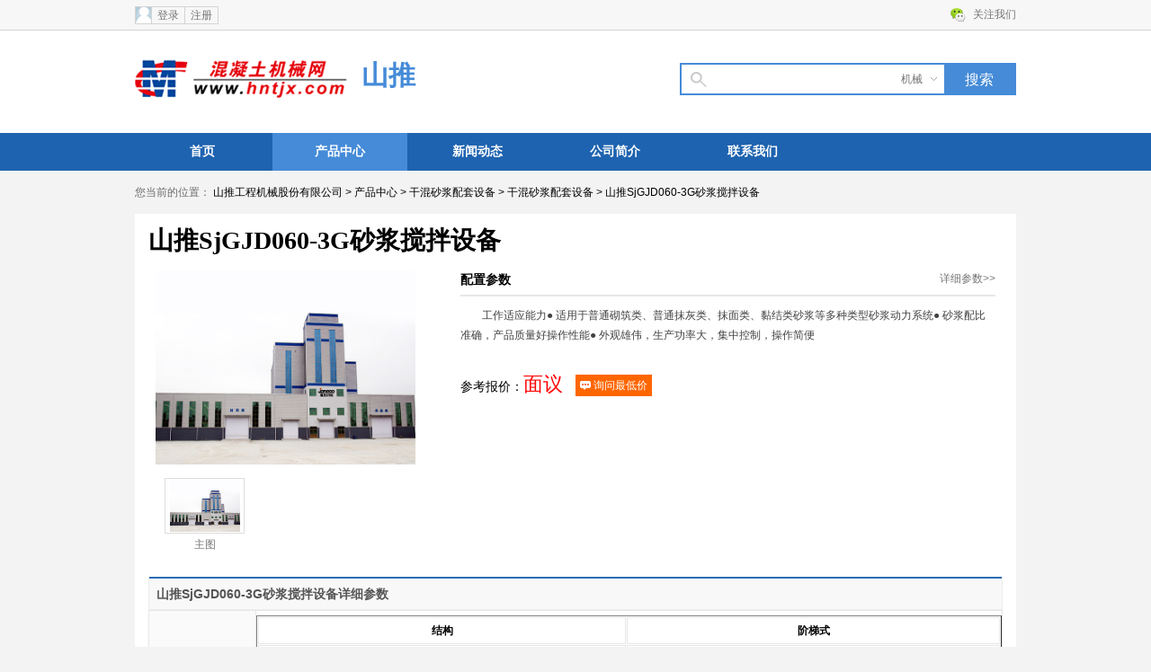

--- FILE ---
content_type: text/html; charset=utf-8
request_url: http://shantui.brand.hntjx.com/product/rruq/q/tzsss.html
body_size: 4322
content:
<!DOCTYPE html>
<html lang="en">
<head>
<meta charset="utf-8" />
<title>山推SjGJD060-3G砂浆搅拌设备山推工程机械股份有限公司_山推_混凝土机械网</title>
<meta name="keywords" content="山推工程机械股份有限公司,,泵车,拖泵,车载泵,混凝土搅拌站,干混砂浆搅拌站,搅拌运输车,干混砂浆运输车,混凝土激光整平机,布料杆,喷射机械手,混凝土搅拌机,散装水泥运输车,粉粒物料车,干混砂浆配套设备,机制砂生产线,干混砂浆背罐车,混凝土预制件成套设备,混凝土附属设备,喷浆泵,灌浆泵,充填泵,喷浆车,电话,山推工程机械股份有限公司" />
<meta name="description" content="山推工程机械股份有限公司（简称:） 主要生产泵车,拖泵,车载泵,混凝土搅拌站,干混砂浆搅拌站,搅拌运输车,干混砂浆运输车,混凝土激光整平机,布料杆,喷射机械手,混凝土搅拌机,散装水泥运输车,粉粒物料车,干混砂浆配套设备,机制砂生产线,干混砂浆背罐车,混凝土预制件成套设备,混凝土附属设备,喷浆泵,灌浆泵,充填泵,喷浆车等.欢迎查询全国各地山推工程机械股份有限公司产品价格、补贴、视频、图片以及全国各地经销商报价." />
<link rel="stylesheet" href="http://static.hntjx.com/brand/home.css" />
<script src="http://static.hntjx.com/js/jquery.js"></script>
</head>
<body>

<div class="sitetopbar">
<div class="inner clear">
<div class="logintt left">
<span class="logintticon" id="i_logintticon"></span>
<div class="loginttin" id="i_loginttin">
<a href="http://i.kachecn.com/account/login">登录</a>
<a href="http://i.kachecn.com/account/register">注册</a>
</div>

<script>
function showLoginBox(msg){
var url = 'http://i.kachecn.com/account/login?appid=' ;
if(msg) url += '&msg=' + encodeURIComponent(msg)  ;
dialogShow(url,500,500);return false;
}

(function(){
$('#i_loginttin a').bind('click',function(){
dialogShow(this.href+'?appid=',500,500);return false;
return false ;
}) ;

function aUserIn(ps){
if(!ps.aid) return false ;
window.AUSER = ps ;
$('#i_loginttin').html('<span class="i">欢迎您！'+ps.name+' <a href="http://i.kachecn.com/">个人中心</a><a href="http://i.kachecn.com/account/loginout" onclick="return confirm(\'确认？\')">退出</a></span>') ;
if(ps.icon) $('#i_logintticon').html('<img src="'+ps.icon+'" />') ;
}

window.LCD_logindo = function(code,msg,ps){
if(code != '200') return false ;
aUserIn(ps) ;
dialogClose() ;
}

$(function(){
$.getScript('http://i.kachecn.com/online',function(){
if(window.AUSER) aUserIn(window.AUSER) ;
}) ;
})

})() ;
</script></div>
<a href="#" class="topwx right">关注我们</a>
<div class="right toplink">

</div>
</div>
</div>

<div class="logo_searchbox_w">
<div class="logo_searchbox inner clear">
<div class="logo fl">
<a href="http://www.hntjx.com/"><img src="https://img.lmjx.net/sf/2018/logo/logo_04.png" alt="混凝土机械"></a>
<strong><a href="http://shantui.brand.hntjx.com/">山推</a></strong>
</div>

<div class="bsearchbox right">
<form action="http://product.hntjx.com/search" method="GET" id="i_searchbar_form" target="_blank">
<input type="text" class="searchbox_text" id="i_searchbar_wordinput">
<input type="submit" value="搜索" class="searchbox_btn">
<input type="hidden" value="" name="wd" id="i_searchbar_form_w">

<div class="select" id="i_searchbar_so">
<span vid="product">机械</span>
<div style="display:none;" id="i_searchbar_soin">
<p><a href="javascript:;" onclick="return false;" vid="http://product.hntjx.com/search">综合</a></p>
<p><a href="javascript:;" onclick="return false;" vid="http://news.hntjx.com/search">新闻</a></p>
<p><a href="javascript:;" onclick="return false;" vid="http://product.hntjx.com/search">机械</a></p>
</div>
</div>

</form>
</div>
<script type="text/javascript">
(function() {
function bodyE1(e) {
var drag = $('#i_searchbar_so');
target = e.target;
if (drag[0] !== target && !$.contains(drag[0], target)) {
$('#i_searchbar_soin').hide();
$(document).unbind('click', bodyE1);
}
}


$('#i_searchbar_so span').bind('click', function() {
var tod = $(this).next('div');
if (tod.html() == '') return;
if (tod.css('display') == 'none') {
$(this).next('div').show();
$(document).bind('click', bodyE1);
} else {
$(this).next('div').hide();
}
});

var inputinitword = '请输入要搜索的关键词';
$('#i_searchbar_wordinput').val(inputinitword).bind('focus', function() {
if ($(this).val() == inputinitword) $(this).val('');
}).bind('blur', function() {;
if ($(this).val() == '') $(this).val(inputinitword);
});

$('#i_searchbar_so div p a').bind('click', function() {
var tod = $(this).parent().parent().prev('span');
tod.attr('vid', $(this).attr('vid'));
tod.html($(this).html());
$(this).parent().parent().hide();

$('#i_searchbar_form').attr('action', $(this).attr('vid'));
return false;
});

$('#i_searchbar_form').submit(function() {
var word = $('#i_searchbar_wordinput').val();
if (word == inputinitword) word = '';
$('#i_searchbar_form_w').val(word);
return true;
});
})();
</script>
</div>
</div>



<div class="comnav_w">
<div class="comnav">
<a href="http://shantui.brand.hntjx.com/">首页</a>
<a href="http://shantui.brand.hntjx.com/product" class="this">产品中心</a>
<a href="http://shantui.brand.hntjx.com/news">新闻动态</a>
<a href="http://shantui.brand.hntjx.com/about">公司简介</a>
<a href="http://shantui.brand.hntjx.com/salesnetwork">联系我们</a>
</div>
</div>




<style>
.detail_img ul li img {
   height: 59px;
}
</style>
<div class="bread container">
<em>您当前的位置：</em>
<a href="http://shantui.brand.hntjx.com/" class="home">山推工程机械股份有限公司</a>
&gt;
<a href="http://shantui.brand.hntjx.com/product">产品中心</a>	
&gt; <a href="http://shantui.brand.hntjx.com/product/rruq/">干混砂浆配套设备</a>	

&gt; <a href="http://shantui.brand.hntjx.com/product/rruq/q">干混砂浆配套设备</a>	

&gt; <a href="http://shantui.brand.hntjx.com/product/rruq/q/tzsss.html">山推SjGJD060-3G砂浆搅拌设备</a>	
</div>


<div class="containerpp15 clear bgfff">
<h1 class="detail_title">山推SjGJD060-3G砂浆搅拌设备</h1>
<div class="clear areabox">
<div class="imgbox">

<div class="detail_img">
<div class="mainimg" id="i_mainimg">
<a href="http://product.hntjx.com/detail_MzkyMjI=.html"><img src="https://zj-static.lmjx.net/upload/202005/07/611w458h1588847370695794.jpg" alt="" height="216" /></a>
</div>

<ul class="clear">
<li><a href="http://product.hntjx.com/detail_MzkyMjI=.html"><img src="https://zj-static.lmjx.net/upload/202005/07/611w458h1588847370695794.jpg" isrc="https://zj-static.lmjx.net/upload/202005/07/611w458h1588847370695794.jpg" bsrc="https://zj-static.lmjx.net/upload/202005/07/611w458h1588847370695794.jpg" />主图<i></i></a></li>

</ul>


<script>
(function(){
$('.detail_img ul li').each(function(i){
if(i%3 == 0) $(this).addClass('first') ;
function funcmouseover(){
$(this).siblings().removeClass('hover') ;
$(this).addClass('hover') ;
$('#i_mainimg img').attr('src',$(this).find('img').attr('isrc')) ;
}
$(this).bind('mouseover',funcmouseover);
if(i == 0) funcmouseover.call(this) ;
}) ;
})() ;
</script>
</div>


</div>
<div class="contbox">

<h3><span><a href="http://product.hntjx.com/detail_MzkyMjI=.html?_param=info">详细参数&gt;&gt;</a></span>配置参数</h3>

<div class="dds">
<ul class="clear">
</ul>
</div>
<div class="divp10"></div>
<div class="dds">
<p>
工作适应能力● 适用于普通砌筑类、普通抹灰类、抹面类、黏结类砂浆等多种类型砂浆动力系统● 砂浆配比准确，产品质量好操作性能● 外观雄伟，生产功率大，集中控制，操作简便</p>
</div>

<div class="money">
参考报价：<span>面议</span>

<a href="http://product.hntjx.com/detail_MzkyMjI=.html?_param=ask" class="btnxj"><i></i>询问最低价</a>
</div>

<div id="i_askpbox_i1">

</div>
</div>
</div>

<div class="divp20"></div>


<div class="row detailcs">
<div class="title clear">
<em><a href="http://product.hntjx.com/detail_Array.html" target="_blank">山推SjGJD060-3G砂浆搅拌设备详细参数</a></em>
</div>
</div>

<table cellspacing="0" cellpadding="0"class="cstable" id="i_cstable">
	
<tr>
<th>技术参数</th>
<td>

<table class="datalist" border="1" cellspacing="1" cellpadding="0" width="100%">
  <tbody><tr>
    <td width="140" valign="center"><p align="center"><strong>结构</strong><strong> </strong></p>
</td>
    <td width="142" valign="center"><p align="center"><strong>阶梯式</strong><strong> </strong></p>
</td>
  </tr>
  <tr>
    <td width="140" valign="center"><p align="center">设备型号 </p>
</td>
    <td width="142" valign="center"><p align="center">SjGJD060-3G </p>
</td>
  </tr>
  <tr>
    <td width="140" valign="center"><p align="center">搅拌主机 </p>
</td>
    <td width="142" valign="center">
</td>
  </tr>
  <tr>
    <td width="140" valign="center"><p align="center">配套主机 </p>
</td>
    <td width="142" valign="center"><p align="center">SjGD4500-3B </p>
</td>
  </tr>
  <tr>
    <td width="140" valign="center"><p align="center">时产（t/h） </p>
</td>
    <td width="142" valign="center"><p align="center">60-80 </p>
</td>
  </tr>
  <tr>
    <td width="140" valign="center"><p align="center">双班年产（万吨） </p>
</td>
    <td width="142" valign="center"><p align="center">30-40 </p>
</td>
  </tr>
</tbody>
</table></td>
</tr>
	
<tr>
<th>性能特点</th>
<td>
<p>工作适应能力</p>
<p>● 适用于普通砌筑类、普通抹灰类、抹面类、黏结类砂浆等多种类型砂浆</p>
<p>动力系统</p>
<p>● 砂浆配比准确，产品质量好</p>
<p>操作性能</p>
<p>● 外观雄伟，生产功率大，集中控制，操作简便</p></td>
</tr>
	
<tr>
<th>结构特点</th>
<td>
</td>
</tr>
	
<tr>
<th>施工案例</th>
<td>
</td>
</tr>
</table>


</div>


<div style="display:none;">
<table class="pDialog" id="pDialog" style="position:absolute;top:-5000px;"><tr><td class="top_l"></td><td class="top_c"></td><td class="top_r"></td></tr><tr><td class="mid_l"></td><td class="mid_c"><div class="pDialog_c"><div id="pDialog_close" class="pDialog_close cssdeg"></div><div class="pDialog_in" id="pDialog_in"></div></div></td><td class="mid_r"></td></tr><tr><td class="bottom_l"></td><td class="bottom_c"></td><td class="bottom_r"></td></tr></table>
</div>

<script src="http://static.hntjx.com/js/pdialog.js"></script>
<script>
var pdialog = new PackDialog('pDialog') ;

function dialogShow(html,width,height){
if(!width) width = 650 ;
if(!height) height = false ;

var isUrl = typeof html == 'string' && html.indexOf('http') == 0 ;
if(window.top.pdialog){
if(isUrl) window.top.pdialog.iframe(html,width,height) ;
else window.top.pdialog.show(html,width,height) ;
return false ;
}
}

function dialogClose(){
if(window.top.pdialog) window.top.pdialog.close() ;
}
</script>


<div class="pt30"></div>

<div class="footer">
<div class="footdiv">
    	<div class="footright">@2026 山推工程机械股份有限公司 版权所有</div>
        <div class="footleft">
        	<div class="footlink">
<a href="http://shantui.brand.hntjx.com/">网站首页</a>
<a href="http://shantui.brand.hntjx.com/about">公司介绍</a>
<a href="http://shantui.brand.hntjx.com/product">产品中心</a>
<a href="http://shantui.brand.hntjx.com/news">新闻动态</a>
<a href="http://shantui.brand.hntjx.com/salesnetwork">联系我们</a>

<div class="pt10"></div>
技术支持：<a href="http://www.hntjx.com" target="_blank">混凝土机械网</a>
</div>
        </div>
    </div>
</div>

<div style="display:none;">
<script type="text/javascript">var cnzz_protocol = (("https:" == document.location.protocol) ? " https://" : " http://");document.write(unescape("%3Cspan id='cnzz_stat_icon_1256059508'%3E%3C/span%3E%3Cscript src='" + cnzz_protocol + "s4.cnzz.com/z_stat.php%3Fid%3D1256059508' type='text/javascript'%3E%3C/script%3E"));</script>
</div>

--- FILE ---
content_type: text/css
request_url: http://static.hntjx.com/brand/home.css
body_size: 20834
content:
@charset "UTF-8";

body{font:12px/1.5 \5b8b\4f53,arial;}
body,h1,h2,h3,h4,h5,h6,p,ul,dl,dd,dt,li,ol{margin:0;padding:0;}
ul,ol{list-style: none;}
img{border:0;vertical-align: top;max-width: 100%;}
a{text-decoration: none;}
em,i{font-style: normal;display: block;}
span,li,a{color:#757575;text-decoration:none;font-style: normal;}
a:hover{color:#ff6600;}

body { background:#f3f3f3; }

.inner , .container {width: 980px;margin:0 auto;}
.fl{float: left;}
.fr,.right {float: right;}
.clear{zoom: 1;}
.clear:after{content: "";display: block;clear: both;}
.iclear { clear:both; height:0; line-height:0; overflow:hidden; font-size:0; }
.container985 { width:985px; margin:0 auto; }

.divp10,.divp20,.divp30,.divp40,.divp50,.pt10,.pt20,.pt30,.pt40,.pt50{line-height: 0px;font-size: 0px;overflow: hidden;}
.divp10,.pt10{padding-top: 10px;}
.divp20,.pt20{padding-top: 20px;}
.divp30,.pt30{padding-top: 30px;}
.divp40,.pt40{padding-top: 40px;}
.divp50,.pt50{padding-top: 50px;}

.bgfff { background:#fff; }

.containerpp15 { width:950px; padding:15px; margin:0 auto; }

.ln { text-align:left; }
.rn { text-align:right; }
.cn { text-align:center; }

.sitetopbar{height:33px;background: #f7f7f7;border-bottom:1px solid #d4d4d4;line-height: 33px;}
.sitetopbar .mobile{display: block;padding:0 0 0 16px;background: url(http://static.kachecn.com/product/images/sitesprite.gif) no-repeat 0 9px;}
.sitetopbar .logintt { padding:7px 0 0;  float:left; }
.sitetopbar .logintt .loginttin { float:left; }
.sitetopbar .logintt .logintticon { float:left; background:#acc9d9; border-color: #acc9d9;overflow: hidden; background:url(http://static.kachecn.com/product/images/headimg.png) 0 0 no-repeat; width:18px; border:1px solid #d4d4d4; border-width:1px 0 1px 1px; height:18px; }
.sitetopbar .logintt .logintticon img  { width:16px; height:16px; display:block; }
.sitetopbar .logintt .loginttin a { padding:0 6px; border:1px solid #d4d4d4; border-width:1px; height: 18px;line-height: 18px;margin-left: -1px; float:left; }
.sitetopbar .logintt .loginttin .i { border:0; float:left; line-height:20px; padding-left:8px; }
.sitetopbar .logintt .loginttin .i a { border:0; float:none; }
.sitetopbar .toplink{color: #757575;padding:0 20px 0 0;}
.sitetopbar .topwx{padding:0 0 0 25px;background: url(http://static.kachecn.com/product/images/sitesprite.gif) no-repeat -100px -11px;}
.sitetopbar a{color: #757575;}
.sitetopbar a:hover{color:#FF6600;}

.logo_searchbox_w { background:#fff; }
.logo_searchbox{height: 114px;}
.logo_searchbox .logo { width:600px; padding-top:20px; }
.logo_searchbox .logo strong { font-size:30px; font-family: "微软雅黑"; line-height:60px; padding-left:10px; color:#ff6600;display:inline-block;  }
.logo_searchbox .logo strong a { color:#458bd8; }
.logo_searchbox .searchbox { margin:40px 0 0 ;}

.bsearchbox { width:370px; border:2px solid #458bd8; margin-top: 36px; height: 32px; color: #fff;  }
.bsearchbox .searchbox_text{height: 32px; line-height: 32px; color: #B4B4B4; float: left; overflow: hidden; width: 180px; border: none; padding: 0; padding-left: 5px; border:0; outline: none;background: url(http://static.kachecn.com/product/images/serach.png) no-repeat 10px center;_background: url(http://static.kachecn.com/product/images/serach.gif) no-repeat 10px center;padding-left: 40px;}
.bsearchbox .select{width: 72px; height: 32px; line-height: 32px; text-align: center; color: #c9c9c9; position: relative; cursor: pointer; background: #fff url(http://static.kachecn.com/product/images/xiala_btn_03.jpg) 57px -12px no-repeat; float: left; }
.bsearchbox .select div{position: absolute; top: 32px; background: #fff; width: 72px; border:2px solid #458bd8; border-top: 0; left: -2px;}
.bsearchbox .select div p{height: 25px; line-height: 25px;}
.bsearchbox .searchbox_btn{display: block; width: 81px;float: left; text-align: center; color: #fff; height: 32px; line-height: 32px; border: 0; font-size: 16px;  font-family: "微软雅黑";background: #458bd8; color: #FFF; width: 78px; float: right;}
.bsearchbox .select span{display: block;}
.bsearchbox .select div p a{background: #fff; display: block;color: #555;}
.bsearchbox .select div p a:hover{background: #eee;}


.comnav_w{height:42px;line-height: 42px;background:#1e63b0;}
.comnav_w .comnav{width:980px;margin:0 auto;}
.comnav_w .comnav a{color:#fff;font-weight: 700; font-size:14px; padding:0px 25px;display: inline-block;width: 100px;text-align:center;font-family: "微软雅黑"; }
.comnav_w .comnav a:hover,.comnav_w .comnav a.this{background:#458bd8;}

.desc { font-size:14px; padding:15px; line-height:220%; }

.combg{background: url(images/bg1.png) repeat-y center top;width:986px; margin:0 auto; font-size:12px; line-height:22px;}
.combg_bottom{background: url(images/bg2.png) repeat-y center top;height:3px;width:986px;margin:0 auto; }
.border_t_2{border:1px solid #1e63b0;width:984px;height:0px;overflow: hidden;border-left:0px;border-right:0px;}
.comtit{height:50px;line-height: 50px;font-size:24px;font-family: 微软雅黑,宋体;color:#458bd8;width:970px;padding-left:10px;}
.comtit .h {color:#458bd8;}
.comtit .more {float:right;font-size:14px;color:#458bd8;padding-right: 30px;}
.comtit span { font-size:14px; margin-left:15px; }
.comtit span.this { }
.comtit span.this a { color:#ff6600; }
.compro{width:980px;padding:20px 0;background: #fff;}
.compro .item{padding:20px;width:205px;float:left;}
.compro .item .img { width:198px; margin:0 auto; text-align:center; }
.compro .item .model,.compro .item .model a,.compro .item p,.compro .item p a{font-size:16px;color:#666;font-family: 微软雅黑,宋体;height:24px;line-height: 24px;overflow: hidden;}
.compro .item p,.compro .item p a{font-size:14px;}
.compro .inf{height:30px;line-height: 30px;border-top:1px dotted #333;margin-top:10px;padding-top:8px;}
.compro .inf a{background:url(images/comico.png) no-repeat;display: block;width: 25px;float: left;padding-left: 30px;line-height: 30px;height: 30px;margin-left:10px;}
.compro .inf a.a1{background-position: 4px 6px;margin-left:0px;}
.compro .inf a.a1:hover{background-position: 4px -29px;margin-left:0px;}
.compro .inf a.a2{background-position: 4px -65px;}
.compro .inf a.a2:hover{background-position: 4px -100px;}
.compro .inf a.a3{background-position: 7px -134px;}
.compro .inf a.a3:hover{background-position: 7px -170px;}
.cominfo{width:980px;background: #fff;padding:15px 0px;overflow: hidden;}
.cominfo .logo{width: 100%;}
.cominfo .d1,.cominfo .d2,.cominfo .d3{overflow: hidden;}
.cominfo .d1{width:265px;float:left; background:url(images/coninfobg.png) center right no-repeat;padding-right: 30px;}
.cominfo .d1 p{text-align: center;}
.cominfo .d1 p.logo{margin-top:20px;}
.cominfo .d1 p.name{font-size:14px;color:#858585;}
.cominfo .d2{width:330px;float: left; background:url(images/coninfobg.png) center right no-repeat;padding-left:50px;padding-right: 30px;height: 120px; padding-top:8px; }
.cominfo .d2 p{font-size:12px;color:#858585;font-family: 微软雅黑,宋体; line-height:25px; }
.cominfo .d3{float:left;width:250px;}
.cominfo .d3 .d3in { padding:15px; }
.cominfo .d3 .d3in a { display:inline-block; }
.cominfo .pf{margin-left: 30px;margin-top: 27px;}

.lbox{width: 730px;overflow: hidden;float: left;}


.areabox .imgbox{ float:left; width:325px; }
.areabox .contbox{float: left;padding:0 0 0 22px;width:595px;}
.areabox .contbox .money{font-size: 14px;line-height: 40px;}
.areabox .contbox .money span{font-size: 22px;color: red;font-family: "Microsoft YaHei"}
.areabox .contbox .money .btnxj,.distributorside .rlist .item .btnxj{color: #fff;background: #f60;display: inline-block;padding: 0 5px;font-size: 12px;line-height: 24px;margin-left: 10px;position: relative;top: -2px;padding-left:20px;_z-index: -1;}
.areabox .contbox .money .btnxj:hover,.distributorside .rlist .item .btnxj:hover{background: #f50;}
.areabox .contbox .money .btnxj i,.distributorside .rlist .item .btnxj i{position:absolute;width:12px;height:10px;background:url(http://static.kachecn.com/product/images/ask.png) no-repeat;left:5px;top:7px}
.areabox .contbox p{text-indent: 2em;line-height: 22px;color: #424242;padding-bottom:24px;height: 44px;overflow: hidden;}
.areabox .contbox .dds li{float: left;width: 190px;line-height: 30px;color: #6d6d6d;overflow: hidden;white-space:nowrap;text-overflow:ellipsis;}
.areabox .contbox .dds li span{color: #000;}

.areabox .contbox .btnbox a{display: block;width: 138px;height: 32px;color: #fff;background: #d60f13;text-align: center;line-height: 32px;font-size: 16px;border-radius: 2px;float: left;margin-right: 8px;}
.areabox .contbox .btnbox a:hover{background: #d6d12;}
.areabox .contbox .btnbox .sc{background: #ffb006;}
.areabox .contbox .btnbox .sc:hover{background: #ff8f05;}
.areabox h3{padding-bottom: 6px;border-bottom: 2px solid #e6e6e6;font-weight: bold;}
.areabox h3 span{float: right;font-size: 12px;font-weight: normal;}

.detail_img { }
.detail_img .mainimg{position: relative; width:305px; height:216px;_z-index: -1;}
.detail_img .mainimg a{display: block;position: absolute;top:0px;left:0px; width: 100%;height:100%;}
.detail_img .mainimg a:hover{background:url(http://static.kachecn.com/product/images/icon_fd.png) center no-repeat ;}
.detail_img ul{ margin-top:15px;overflow: hidden; }
.detail_img ul li {width:90px;height:80px;overflow: hidden;float:left;margin-left:17px;margin-bottom: 10px; cursor:pointer; text-align:center;text-align:center; }
.detail_img ul li.first { margin:0px; }
.detail_img ul li a { display: block; position: relative; width:90px;height:80px; padding:1px; text-align:center; }
.detail_img ul li a i { position:absolute; top:0; left:1px; width:87px; height:60px; overflow: hidden; z-index:3; border:1px solid #ddd; }
.detail_img ul li.hover i { left:0; border:2px solid #4595e6; width:86px; height:58px; }
.detail_img ul li img{ height:60px; display:block; margin:0 auto; margin-bottom:5px; }
.detail_img img{display: block; margin:0 auto; }


.detailcs{border:1px solid #ededed;border-top: 0px;}
.detailcs .title{line-height: 34px;background: #f8f8f8;color: #555;font-weight: bold;border-top: 2px solid #2b6cb4; font-size:14px; }
.detailcs .title em{padding-left:8px; float: left;}
.detailcs .title em a { color:#555; }

.detailcs .title .notice{font-size: 12px;font-weight: normal;padding-left: 40px;float: left;}
.detailcs .title .notice span{color: #888;}
.detailcs .cont{padding:10px;}
.detailcs .tzlist{width: 100%;}
.detailcs .tzlist .head{font-weight: bold;color:#585858;height: 37px;border-top: 0px;}
.detailcs .tzlist .head td{border-bottom:1px solid #e0e0e0;}
.detailcs .tzlist .head .titlea{width: 540px;}
.detailcs .tzlist .head .hfdj{width: 100px;}
.detailcs ul{padding-right: 10px;}

.detailcs .tzlist tr td{border-top:1px solid #e0e0e0;height: 37px;}
.detailcs .tzlist tr .hfdj{text-align: center;}
.detailcs .tzlist tr .titlea{text-indent: 20px;overflow: hidden;text-overflow:ellipsis;white-space: nowrap;}
.detailcs .tzlist tr .titlea a{color: #585858;}
.detailcs .tzlist tr .after{text-align: center;}
.detailcs .afterlink{height: 34px;line-height: 34px;text-align: center;background: #f8f8f8;color: #585858;font-weight: bold;border-top:1px solid #e0e0e0;}
.detailcs .afterlink a{color: #585858}



.detailcsbox{padding:0;border:1px solid #ededed;}
.bimgs {padding: 10px 0px 15px; margin:0 8px; }
.bimgs h3{padding:0;line-height: 28px;font-family: "Microsoft YaHei";padding: 10px 0;font-size: 16px; border-top: 1px dotted #dcdcdc; }
.bimgs h3.first{ border-top:0; }
.bimgs h3 span{float: right;font-weight: normal;font-size: 12px;}
.bimgs h3 span a:hover{color: #c00;}
.bimgs ul li{float:left;width:172px;overflow: hidden; margin:0 18px 8px 0; height:122px;display:inline; }
.bimgs ul li.last {margin-right:0; }
.bimgs ul li a{display: block;border:1px solid #ddd; width:170px; overflow:hidden; }
.bimgs ul li a:hover{border-color: #2b6cb4;}
.bimgs ul li img{ height:120px; margin:0 auto; display:block; }

.askpbox{background: #F8F8F8;padding:15px 8px 20px;font-family: "Microsoft YaHei";}

.formtext{padding-left: 30px;}
.formtext li{padding:8px 0px;}
.formtext li input{height:16px;border:1px solid #e6e6e6;padding:6px 5px;line-height: 16px;}
.formtext li label{height: 30px;line-height: 30px;float: left;font-size: 14px;  width: 80px;}
.formtext li .tip{color: #f00;line-height: 30px;display: inline-block;vertical-align: top;}
.formtext li .captcha { height:30px; margin-top:-3px;}
.formtext .fs12 {font-size:12px;}
.formtext textarea{resize:none;width: 350px;height: 90px;padding: 5px 0 0 5px;border:1px solid #e6e6e6}

.formtext .btntj{padding:0px 8px;height: 38px;line-height: 38x;background: #4595e6;border: 0px;color: #fff;font-size: 12px;font-size: 18px;font-family: "Microsoft Yahei";cursor: pointer;}
.formtext .btntj:hover{background: #297acc;}
.formtext .btns { padding-left:80px; }
.formtext .btns .tip { color: #f00;line-height: 30px;display: inline-block;vertical-align: top; padding:5px 0 0 5px; }



.select_box{border:1px solid #e6e6e6;float:left;height: 30px;position:relative;width:135px;margin:0 10px 0 1px; display: inline;}
.select_box .select_name{ height:30px;line-height:30px;font-size:14px;cursor:pointer;background:#fff;width:135px;position:relative; }
.select_box .select_name span{display:inline-block;padding: 0 20px;}
.select_box .select_name i{display:inline-block;width:20px;height:20px;background:url(http://static.kachecn.com/product/images/mobile.png) no-repeat 100% -25px;margin:5px 5px 0 0;position:absolute;right:0;}
.select_box .select_cont{display:block;width:100%;border:1px solid #e6e6e6;margin-left:-1px;height:146px;background:#fff;overflow-y:scroll;position:absolute; }
.select_box .select_cont li{vertical-align:top;text-indent:20px;cursor:pointer;font-size:14px;}
.select_box .select_cont li.hover{background: #f3f3f3;}


.cssdeg{-webkit-transition: -webkit-transform .4s ease-out; -moz-transition: -moz-transform .4s ease-out; -o-transition: -o-transform .4s ease-out; -ms-transition: -ms-transform .4s ease-out;}
.pDialog { border-collapse: collapse; border-spacing: 0; font-size:12px; text-align:left; }
.pDialog td { border:0 none; margin:0; outline:0 none; padding:0; }
.pDialog .top_c,.pDialog .bottom_c,.pDialog .mid_l,.pDialog .mid_r { height: 5px; background:url(http://static.kachecn.com/product/images/pdialog_border.gif); filter:alpha(opacity=80); opacity:0.3; }
.pDialog .mid_c { background: #fff; }
.pDialog .top_r,.pDialog .top_l,.pDialog .bottom_l,.pDialog .bottom_r { width: 5px; height: 5px; background: url(http://static.kachecn.com/product/images/pdialog_border_all.png) no-repeat; filter:alpha(opacity=80); opacity:0.3;  }
.pDialog .top_l { background-position: 0 0; }
.pDialog .top_r { background-position: -5px 0; }
.pDialog .bottom_l { background-position: 0 -5px; }
.pDialog .bottom_r { background-position: -5px -5px; }
.pDialog .pDialog_close { float:right; width: 18px; height: 18px; background:url(http://static.kachecn.com/product/images/pdialog_close_icon.gif)  no-repeat; cursor:pointer;position: absolute; top: 20px;right: 20px; transition:all 0.3s ease-in-out;-webkit-transition:all 0.3s ease-in-out;-moz-transition:all 0.3s ease-in-out;-ms-transition:all 0.3s ease-in-out;-o-transition:all 0.3s ease-in-out;}
.pDialog .pDialog_close:hover{-webkit-transform: rotateZ(180deg); -moz-transform: rotateZ(180deg); -o-transform: rotateZ(180); -ms-transform: rotateZ(180deg); transform: rotateZ(180deg);}
.pDialog .pDialog_c { }
.pDialog .pDialog_in { background:#fff; padding:15px; font-size:14px; color:#333; }

.bread {line-height: 48px;}
.bread em{color: #6b6b6b;display: inline; font-style:normal; }
.bread a{color: #000;}

.inqsuc{width: 650px;}
.inqsuc .btn{width: 125px;height:34px;text-align: center;color: #fff;border-radius: 3px;font-size: 16px;font-family: 'microsoft yahei';display: block;line-height: 34px;border-width: 0;cursor: pointer;}
.inqsuc .bg_h{background: #ff6600;}
.inqsuc .bg_h:hover{background: #ff8800;}
.inqsuc .bg_r{background: #ce2225;}
.inqsuc .bg_r:hover{background: #ce4425;}
.inqsuc .bg_b{background: #4595e6;}
.inqsuc .bg_b:hover{background: #4555e6;}
.inqsuc .pkbox{position: relative;border-width: 0px;}
.inqsuc .pkbox .doc{position: relative;}
.inqsuc .pkbox .doc i{position: absolute;height: 1px;background: #cecece;width: 100%;top: 50%;overflow: hidden;}
.inqsuc .pkbox .doc p{background: #fff;position: relative;z-index: 2;width: 64%;margin: 0 auto;font-size: 14px;color: #000;text-align: center;font-weight: bold;}
.inqsuc .pkbox .doc p span{color: #7d7d7d;font-size: 12px;vertical-align: bottom;font-weight: normal;}
.inqsuc .inqlist .item{width: 132px;overflow: hidden;float: left;margin:0 10px 0 18px;}
.inqsuc .inqlist .item .img{position: relative;}
.inqsuc .inqlist .item .img input{position: absolute;bottom: 0px;right: 0px;}
.inqsuc .inqlist .item img{width: 132px;height: 94px;}
.inqsuc .inqlist .item p{padding-top: 6px;width: 100%;font-size: 12px;line-height: 14px;height: 28px;overflow: hidden;}
.inqsuc .btnbox {width: 100%}
.inqsuc .btnbox .btn{float: right;}
.inqsuc .btn{margin-right: 20px;}
.inqsuc .tithead {text-align: center;font-weight: bold;font-size: 14px;height: 52px;line-height: 52px;background: url(http://static.kachecn.com/product/images/doc_icon_ok.png) no-repeat 50px center;}
.inqsuc .tithead a{color: #f40;text-decoration: underline;}

.cstable {  table-layout: fixed;width: 100%;border-collapse: collapse; border-top: 0 none; }
.cstable th { width:98px; padding:0 0 0 20px; background: #fafafa;  text-align: left; font: bold 16px/26px "Microsoft YaHei",arial; border: 1px solid #e6e6e6; }
.cstable td { text-align: left; vertical-align:top; border: 1px solid #e6e6e6; padding:5px 0; }
.cstable .item { padding:0px 20px 0px 120px; position:relative; width:450px; line-height: 30px;_height:30px;}
.cstable .item span { position:absolute; left:20px; font-weight:bold; }
.cstable .item em{display: inline-block;}

.detail_title{font-size: 28px;font-weight: bold;line-height: 30px;padding-bottom: 18px;font-family: "Microsoft YaHei";}

.footer {   background: #f7f7f7;  border-top: 1px solid #d4d4d4; color:#555; }
.footer .footdiv { width:980px; margin:0 auto; text-align:center; padding:15px 0; line-height:30px; }


.clist {}
.clist h1 { font-size:22px; height:25px; line-height:25px;  }
.clist h2 { font-size:22px; height:50px; line-height:50px;  }
.clist h2 a { color:#000; }
.clist h2 span { float:right; font-size:14px; padding-right:10px; font-weight:normal; }

.clist .item { text-align:left; border-bottom:1px solid #eee; padding:10px 0 15px; margin-right:10px; background:#fff; }
.clist .item .img { width:210px; height:135px; border:1px solid #eee; display:block; overflow:hidden; background: #fff center center no-repeat; float:left; margin-right:15px; }
.clist .item .img img {filter:alpha(opacity=0); -moz-opacity:0; -khtml-opacity:0; opacity:0; width:210px; height:135px; }
.clist .item .ptxt{ line-height:18px; overflow:hidden;text-align:left;}
.clist .item  strong {  display: block; font-family: "微软雅黑",'黑体';  font-weight: normal; line-height:25px; overflow: hidden; padding:0 0 10px; font-size:20px; }
.clist .item  strong a { color:#000; }
.clist .item  strong  a:hover { color:#cd0001;}
.clist .item .ptxt p {  font-family: "宋体"; color:#818181; line-height:25px; text-indent:0; padding:0; }
.clist .item .ptxt p.hhdescription { height:100px; overflow:hidden; }
.clist .itemhover { background:#f3f3f3; }
.clist .item .ptxt .right { text-align:right; padding-right:3px; height:26px; line-height:26px; margin:10px 5px 0 0; }
.clist .item .ptxt .right a { }

.clist .item .nmore { padding:0px 5px 0px 0; height:26px; line-height:26px;float:left; overflow:hidden; color:#888; margin-top:10px; border-bottom:1px solid #eee; }
.clist .item .nmore a { color:#888; margin:0 10px 0 0; }
.clist .item .nmore a:hover { color:#555; }

.pages { color: #0a0204; font-size: 12px; margin:0 auto; text-align:center; padding:10px; }
.pages span, .pages a { line-height:160%;margin-right:0.2em; padding: 7px 10px; border-radius: 1px;border:1px solid #DBDBDB;}
.pages a { background:#f5f5f5;color:#333333; }
.pages a:hover  { background:#f5f5f5;color:#333;text-decoration:none; }
.pages .nextprev {background:#fff;   border-radius: 1px;color:#cccccc;border:1px solid #e4e4e4;}
.pages .this { color: #fff; background-color: #ff2d02;   border-radius:1px;border:1px solid #ff2d02;}

.newscontent { padding: 10px 0px; padding-right:10px;  }
.newscontent p{text-indent:2em; color: #000; padding:10px 0 10px; line-height:180%; font-size:14px; }
.newscontent p img { margin-left:-2em; }